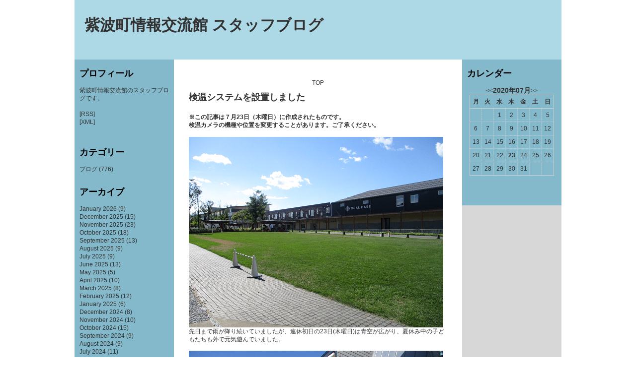

--- FILE ---
content_type: text/html; charset=UTF-8
request_url: http://studio.town.shiwa.iwate.jp/site/blog/month/2020/07
body_size: 22459
content:
<!DOCTYPE html PUBLIC "-//W3C//DTD XHTML 1.0 Transitional//EN" "http://www.w3.org/TR/xhtml1/DTD/xhtml1-transitional.dtd">
<html xmlns="http://www.w3.org/1999/xhtml" lang="ja" xml:lang="ja">
<head>
<meta http-equiv="Content-Type" content="text/html; charset=UTF-8" />
<meta name="description" content="*********" />
<meta name="keywords" content="*********" />
<meta name="author" content="*********" />
<meta http-equiv="Content-Style-Type" content="text/css" />
<meta http-equiv="Content-Script-Type" content="text/javascript" />
<meta name="copyright" content="*********" />
<meta name="robots" content="all" />
<meta http-equiv="imagetoolbar" content="no" />
<link rel="alternate" type="application/rss+xml" title="紫波町情報交流館 スタッフブログ" href="/site/blog/feed?feed=rss" />
<link rel="alternate" type="application/atom+xml" title="紫波町情報交流館 スタッフブログ" href="/site/blog/feed?feed=atom" />
<title>2020-07 - 紫波町情報交流館 スタッフブログ</title>
<link rev="made" href="mailto:info@*********" />
<style type="text/css">
* {margin: 0;padding: 0;}
body{font-family: 'ヒラギノ角ゴ Pro W3','Hiragino Kaku Gothic Pro','メイリオ',Meiryo,'ＭＳ Ｐゴシック',sans-serif;font-size: 12px;color: #333333;}
h1,h2,h3{margin-bottom: 1em;color: #000000;}
h1 a, h2 a, h3 a {text-decoration: none;}
h1 {font-size: 2.6em;}
h2 {font-size: 1.5em;}
h3 {font-size: 1em;}
p, ul, ol, blockquote, pre {margin-bottom: 1.3em;}
p, ul, ol {line-height: 135%;}
blockquote, pre{background-color:#EEEEEE;margin-left:1em;padding:1em;margin-bottom: 1.3em;}
ul, ol {margin-left: 3em;}
a {text-decoration: none;color: #333333;}
a:hover {text-decoration: underline;color: #FF6600;}
/* Header */#header {width: 980px;height: 120px;margin: 0 auto;background-color: #ADD8E6;}
/* Title */#title h1 {margin: 0;padding-top: 30px;padding-left: 20px;}
/* Page */#page {width: 980px;height: 100%;margin: 0 auto; overflow:hidden;background-color: #D7D7D7;}
/* Sidebars */.sidebars {float: left;width: 180px;height:100%;padding: 20px 10px 30px 10px;text-align: left;background-color: #84B9CB;}
.sidebars ul {margin: 0;padding: 0;list-style: none;}
.sidebars li {padding-bottom: 30px;}
.sidebars li li {margin: 0;padding: 0;}
#sidebarRight {float: right;}
/* Main */#main {float: left;width: 780px;display:block;}
/* Main_sub */#main_sub{ background-color:white; width:100%;}
/* Content */#content {float: right;width: 580px;padding-bottom: 32768px;margin-bottom: -32768px; background-color:white;}
.post {padding: 30px 30px 10px 30px;}
.post .title {margin: 0;}
.post .entry {padding: 20px 0 20px 0;}
.post .entry a {text-decoration: underline;}
.post .more_link {text-align: right;}
.post .links {margin: 0;line-height: normal;font-size: smaller;text-align: right;padding-top: 30px;}
#form {margin-top: 20px;margin-left: 65px;}
.navi{margin:10px auto;text-align:center;width:90%;}
.pager{margin:10px auto;width: 90%;line-height:2em;text-align:center;}
.pager a{float:left;}
.pager_item a{border:solid 1px black;width:2em;height:2em;margin-right:2px;}
.pager_item a:hover{background-color:lightgray;}
.pager_item a.current_page_number{border-width: 2px;font-weight:bold;margin-top:-1px;}
/* Calendar */#calendar_wrap {padding: 0 5px;}
#calendar_wrap table {width: 100%;text-align: center;border-collapse: collapse;border: 1px solid #CCCCCC;}
#calendar_wrap thead th {padding: 5px 0;border-bottom: 1px solid #CCCCCC;color: #333333;}
#calendar_wrap tbody td {padding: 5px 0;border-right: 1px dotted #CCCCCC;border-bottom: 1px dotted #CCCCCC;}
#calendar_wrap tbody a {border: none;font-weight: bold;}
#calendar_wrap .caption {text-align:center;}
#calendar_wrap .current_month {padding-bottom: 5px;font-size: 1.2em;font-weight: bold;}
#calendar_wrap .next {text-align: right;}
#calendar_wrap .prev {text-align: left;}
/* Footer */#footer {clear:both;width: 980px;margin: 0 auto;padding: 20px 0;text-align: center;background-color: #ADD8E6;}
#footer address {margin: 0;padding: 0;font-size: smaller;}

/* clearfix */
.clearfix:after {content: ".";display: block;height: 0;clear: both;visibility: hidden;}
.clearfix {display: inline-block;}
/* Hides from IE-mac \*/*
html .clearfix {height: 1%;}
.clearfix {display: block;}
/* End hide from IE-mac */
</style>
</head>

<body>

<!--ヘッダーの記述-->
<div id="header">
	<div id="title">
		<h1><a href="/site/blog/" title="">紫波町情報交流館 スタッフブログ</a></h1>
	</div>
</div>
<!--/ヘッダーの記述-->

<!--ページメインの記述-->
<div id="page" class="clearfix">

	<!--メインの記述-->
	<div id="main" class="clearfix">
	<!-- start main_sub -->
	<div id="main_sub">
	
		<!--中央コンテンツの記述-->
		<div id="content">
			<div class="post">
			
				<div class="navi">
					
					<a href="/site/blog/">TOP</a>
					
				</div>
	
								
				<h2 class="title"><a href="/site/blog/article/891">検温システムを設置しました</a></h2>
				
				<div class="entry">
					<div><p><strong>※この記事は７月23日（木曜日）に作成されたものです。<br /></strong><strong><strong>検温カメラの機種や位置を変更することがあります。</strong></strong><strong>ご了承ください。</strong></p>
<p><img height="384" width="512" src="http://studio.town.shiwa.iwate.jp/site/image/blog/20200723_01.png" /><br />先日まで雨が降り続いていましたが、連休初日の23日(木曜日)は青空が広がり、夏休み中の子どもたちも外で元気遊んでいました。</p>
<p><img height="384" width="512" src="http://studio.town.shiwa.iwate.jp/site/image/blog/20200723_02.png" /><br />さて、情報交流館・図書館では換気や消毒など、感染症対策を実施しながら開館しております。</p>
<p><img height="384" width="512" src="http://studio.town.shiwa.iwate.jp/site/image/blog/20200723_03.png" /><br />22日(水曜日)からは情報交流館入り口に<strong><a target="_blank" href="http://studio.town.shiwa.iwate.jp/news/article/890">自動検温システム</a></strong>を試験的に設置しております。<br />カメラの前に立つと、テレビ画面に体温を自動表示します。</p>
<p>感染症拡大防止のため、皆さまのご理解・ご協力をお願いいたします。</p></div>
					<div class="more_link"></div>
					<p class="links"><a href="/site/blog/article/891">2020.07.23 17:30</a>  |  <a href="/site/blog/article/891#comment_list">Comments(0)</a>  |  <a href="/site/blog/article/891#trackback_list">Trackback(0)</a></p>
				</div>
				
	
				

				
				<div class="navi">
					
					<a href="/site/blog/">TOP</a>
					
				</div>
				
				<div class="pager">
					<a href="/site/blog/month/2020/07">&lt;&lt;</a>
					
										<span class="pager_item"><a href="/site/blog/month/2020/07" class="current_page_number first_page_number last_page_number">1</a></span>
					

					
					
					<a href="/site/blog/month/2020/07">&gt;&gt;</a>
				
					1ページ中1ページ目
				</div>

			</div>
		</div>
		<!--/中央コンテンツの記述-->
	
		<!--左サイドの記述-->
		<div class="sidebars">
			<ul>
				<!--プロフィールの記述-->
				<li>
					<h2>プロフィール</h2>
					<p>紫波町情報交流館のスタッフブログです。</p>
					
					<p><a href="/site/blog/feed?feed=rss">[RSS]</a><br /><a href="/site/blog/feed?feed=atom">[XML]</a></p>
				</li>
				<!--/プロフィールの記述-->
	
				<!--カテゴリーの記述-->
				<li>
					<h2>カテゴリー</h2>
					<ul>
												<li><a href="/site/blog/category/%E3%83%96%E3%83%AD%E3%82%B0" title="">ブログ</a> (776) </li>
						
						

					</ul>
				</li>
				<!--/カテゴリーの記述-->
	
				<!--アーカイブの記述-->
				<li>
					<h2>アーカイブ</h2>
					<ul>
												<li><a href="/site/blog/month/2026/01" title="">January 2026</a> (9)</li>
						
						<li><a href="/site/blog/month/2025/12" title="">December 2025</a> (15)</li>
						
						<li><a href="/site/blog/month/2025/11" title="">November 2025</a> (23)</li>
						
						<li><a href="/site/blog/month/2025/10" title="">October 2025</a> (18)</li>
						
						<li><a href="/site/blog/month/2025/09" title="">September 2025</a> (13)</li>
						
						<li><a href="/site/blog/month/2025/08" title="">August 2025</a> (9)</li>
						
						<li><a href="/site/blog/month/2025/07" title="">July 2025</a> (9)</li>
						
						<li><a href="/site/blog/month/2025/06" title="">June 2025</a> (13)</li>
						
						<li><a href="/site/blog/month/2025/05" title="">May 2025</a> (5)</li>
						
						<li><a href="/site/blog/month/2025/04" title="">April 2025</a> (10)</li>
						
						<li><a href="/site/blog/month/2025/03" title="">March 2025</a> (8)</li>
						
						<li><a href="/site/blog/month/2025/02" title="">February 2025</a> (12)</li>
						
						<li><a href="/site/blog/month/2025/01" title="">January 2025</a> (6)</li>
						
						<li><a href="/site/blog/month/2024/12" title="">December 2024</a> (8)</li>
						
						<li><a href="/site/blog/month/2024/11" title="">November 2024</a> (10)</li>
						
						<li><a href="/site/blog/month/2024/10" title="">October 2024</a> (15)</li>
						
						<li><a href="/site/blog/month/2024/09" title="">September 2024</a> (9)</li>
						
						<li><a href="/site/blog/month/2024/08" title="">August 2024</a> (9)</li>
						
						<li><a href="/site/blog/month/2024/07" title="">July 2024</a> (11)</li>
						
						<li><a href="/site/blog/month/2024/06" title="">June 2024</a> (7)</li>
						
						<li><a href="/site/blog/month/2024/05" title="">May 2024</a> (4)</li>
						
						<li><a href="/site/blog/month/2024/04" title="">April 2024</a> (5)</li>
						
						<li><a href="/site/blog/month/2024/03" title="">March 2024</a> (1)</li>
						
						<li><a href="/site/blog/month/2024/02" title="">February 2024</a> (5)</li>
						
						<li><a href="/site/blog/month/2024/01" title="">January 2024</a> (6)</li>
						
						<li><a href="/site/blog/month/2023/12" title="">December 2023</a> (9)</li>
						
						<li><a href="/site/blog/month/2023/11" title="">November 2023</a> (3)</li>
						
						<li><a href="/site/blog/month/2023/10" title="">October 2023</a> (8)</li>
						
						<li><a href="/site/blog/month/2023/09" title="">September 2023</a> (1)</li>
						
						<li><a href="/site/blog/month/2023/08" title="">August 2023</a> (3)</li>
						
						<li><a href="/site/blog/month/2023/07" title="">July 2023</a> (6)</li>
						
						<li><a href="/site/blog/month/2023/06" title="">June 2023</a> (4)</li>
						
						<li><a href="/site/blog/month/2023/05" title="">May 2023</a> (1)</li>
						
						<li><a href="/site/blog/month/2023/04" title="">April 2023</a> (3)</li>
						
						<li><a href="/site/blog/month/2023/02" title="">February 2023</a> (1)</li>
						
						<li><a href="/site/blog/month/2023/01" title="">January 2023</a> (1)</li>
						
						<li><a href="/site/blog/month/2022/12" title="">December 2022</a> (1)</li>
						
						<li><a href="/site/blog/month/2022/09" title="">September 2022</a> (2)</li>
						
						<li><a href="/site/blog/month/2022/08" title="">August 2022</a> (1)</li>
						
						<li><a href="/site/blog/month/2022/07" title="">July 2022</a> (1)</li>
						
						<li><a href="/site/blog/month/2022/06" title="">June 2022</a> (1)</li>
						
						<li><a href="/site/blog/month/2022/05" title="">May 2022</a> (1)</li>
						
						<li><a href="/site/blog/month/2022/04" title="">April 2022</a> (2)</li>
						
						<li><a href="/site/blog/month/2022/02" title="">February 2022</a> (1)</li>
						
						<li><a href="/site/blog/month/2021/12" title="">December 2021</a> (1)</li>
						
						<li><a href="/site/blog/month/2021/11" title="">November 2021</a> (2)</li>
						
						<li><a href="/site/blog/month/2021/10" title="">October 2021</a> (2)</li>
						
						<li><a href="/site/blog/month/2021/05" title="">May 2021</a> (3)</li>
						
						<li><a href="/site/blog/month/2021/03" title="">March 2021</a> (2)</li>
						
						<li><a href="/site/blog/month/2021/02" title="">February 2021</a> (1)</li>
						
						<li><a href="/site/blog/month/2021/01" title="">January 2021</a> (2)</li>
						
						<li><a href="/site/blog/month/2020/12" title="">December 2020</a> (2)</li>
						
						<li><a href="/site/blog/month/2020/11" title="">November 2020</a> (1)</li>
						
						<li><a href="/site/blog/month/2020/10" title="">October 2020</a> (2)</li>
						
						<li><a href="/site/blog/month/2020/09" title="">September 2020</a> (2)</li>
						
						<li><a href="/site/blog/month/2020/08" title="">August 2020</a> (1)</li>
						
						<li><a href="/site/blog/month/2020/07" title="">July 2020</a> (1)</li>
						
						<li><a href="/site/blog/month/2020/06" title="">June 2020</a> (2)</li>
						
						<li><a href="/site/blog/month/2020/05" title="">May 2020</a> (4)</li>
						
						<li><a href="/site/blog/month/2020/04" title="">April 2020</a> (6)</li>
						
						<li><a href="/site/blog/month/2020/03" title="">March 2020</a> (3)</li>
						
						<li><a href="/site/blog/month/2020/02" title="">February 2020</a> (3)</li>
						
						<li><a href="/site/blog/month/2020/01" title="">January 2020</a> (2)</li>
						
						<li><a href="/site/blog/month/2019/12" title="">December 2019</a> (4)</li>
						
						<li><a href="/site/blog/month/2019/11" title="">November 2019</a> (4)</li>
						
						<li><a href="/site/blog/month/2019/10" title="">October 2019</a> (3)</li>
						
						<li><a href="/site/blog/month/2019/09" title="">September 2019</a> (3)</li>
						
						<li><a href="/site/blog/month/2019/08" title="">August 2019</a> (4)</li>
						
						<li><a href="/site/blog/month/2019/07" title="">July 2019</a> (3)</li>
						
						<li><a href="/site/blog/month/2019/06" title="">June 2019</a> (3)</li>
						
						<li><a href="/site/blog/month/2019/05" title="">May 2019</a> (2)</li>
						
						<li><a href="/site/blog/month/2019/04" title="">April 2019</a> (5)</li>
						
						<li><a href="/site/blog/month/2019/03" title="">March 2019</a> (4)</li>
						
						<li><a href="/site/blog/month/2019/02" title="">February 2019</a> (4)</li>
						
						<li><a href="/site/blog/month/2019/01" title="">January 2019</a> (5)</li>
						
						<li><a href="/site/blog/month/2018/12" title="">December 2018</a> (4)</li>
						
						<li><a href="/site/blog/month/2018/11" title="">November 2018</a> (3)</li>
						
						<li><a href="/site/blog/month/2018/10" title="">October 2018</a> (3)</li>
						
						<li><a href="/site/blog/month/2018/09" title="">September 2018</a> (4)</li>
						
						<li><a href="/site/blog/month/2018/08" title="">August 2018</a> (4)</li>
						
						<li><a href="/site/blog/month/2018/07" title="">July 2018</a> (4)</li>
						
						<li><a href="/site/blog/month/2018/06" title="">June 2018</a> (4)</li>
						
						<li><a href="/site/blog/month/2018/05" title="">May 2018</a> (3)</li>
						
						<li><a href="/site/blog/month/2018/04" title="">April 2018</a> (4)</li>
						
						<li><a href="/site/blog/month/2018/03" title="">March 2018</a> (5)</li>
						
						<li><a href="/site/blog/month/2017/05" title="">May 2017</a> (3)</li>
						
						<li><a href="/site/blog/month/2015/02" title="">February 2015</a> (1)</li>
						
						<li><a href="/site/blog/month/2015/01" title="">January 2015</a> (1)</li>
						
						<li><a href="/site/blog/month/2014/12" title="">December 2014</a> (3)</li>
						
						<li><a href="/site/blog/month/2014/11" title="">November 2014</a> (4)</li>
						
						<li><a href="/site/blog/month/2014/10" title="">October 2014</a> (5)</li>
						
						<li><a href="/site/blog/month/2014/09" title="">September 2014</a> (5)</li>
						
						<li><a href="/site/blog/month/2014/08" title="">August 2014</a> (5)</li>
						
						<li><a href="/site/blog/month/2014/07" title="">July 2014</a> (4)</li>
						
						<li><a href="/site/blog/month/2014/06" title="">June 2014</a> (10)</li>
						
						<li><a href="/site/blog/month/2014/05" title="">May 2014</a> (11)</li>
						
						<li><a href="/site/blog/month/2014/04" title="">April 2014</a> (13)</li>
						
						<li><a href="/site/blog/month/2014/03" title="">March 2014</a> (25)</li>
						
						<li><a href="/site/blog/month/2014/02" title="">February 2014</a> (23)</li>
						
						<li><a href="/site/blog/month/2014/01" title="">January 2014</a> (24)</li>
						
						<li><a href="/site/blog/month/2013/12" title="">December 2013</a> (25)</li>
						
						<li><a href="/site/blog/month/2013/11" title="">November 2013</a> (27)</li>
						
						<li><a href="/site/blog/month/2013/10" title="">October 2013</a> (28)</li>
						
						<li><a href="/site/blog/month/2013/09" title="">September 2013</a> (25)</li>
						
						<li><a href="/site/blog/month/2013/08" title="">August 2013</a> (27)</li>
						
						<li><a href="/site/blog/month/2013/07" title="">July 2013</a> (25)</li>
						
						<li><a href="/site/blog/month/2013/06" title="">June 2013</a> (27)</li>
						
						<li><a href="/site/blog/month/2013/05" title="">May 2013</a> (27)</li>
						
						<li><a href="/site/blog/month/2013/04" title="">April 2013</a> (8)</li>
						
						<li><a href="/site/blog/month/2012/12" title="">December 2012</a> (2)</li>
						
						<li><a href="/site/blog/month/2012/11" title="">November 2012</a> (4)</li>
						

						
					</ul>
				</li>
				<!--/アーカイブの記述-->
	
				<!--最近の記事の記述-->
				<li>
					<h2>最近の記事</h2>
					<ul>
												<li><a href="/site/blog/article/1303" title="">『 OGAL COFFEEDAY2026 』(2026/01/31)</a></li>
						
						<li><a href="/site/blog/article/1300" title="">『 紫波っ子サイエンス　宇宙の学校 』(2026/01/25)</a></li>
						
						<li><a href="/site/blog/article/1299" title="">『 夜のとしょかん、第34夜。「なぜ岩手は日本で1番美しい県なのか？ 』(2026/01/25)</a></li>
						
						<li><a href="/site/blog/article/1298" title="">『 令和８年紫波町新春歴史フォーラム 』(2026/01/21)</a></li>
						
						<li><a href="/site/blog/article/1297" title="">『 Guruten Free Market』(2026/01/18)</a></li>
						
						<li><a href="/site/blog/article/1296" title="">『 防災とボランティア週間展示 』(2026/01/15)</a></li>
						
						<li><a href="/site/blog/article/1295" title="">『 かぷかぷマルシェ 』(2026/01/15)</a></li>
						
						<li><a href="/site/blog/article/1294" title="">『 わくわく冬休みこども手作り体験会 』(2026/01/15)</a></li>
						
						<li><a href="/site/blog/article/1293" title="">『 オガールへGO！　お正月こどもひろば 』(2026/01/06)</a></li>
						
						<li><a href="/site/blog/article/1291" title="">『 Gluten　Free　Market 』(2025/12/28)</a></li>
						

						
					</ul>
				</li>
				<!--/最近の記事の記述-->
	
				<!--最近のコメントの記述-->
				<li>
					<h2>最近のコメント</h2>
					<ul>
												<li>ありがとうございます。(2013/08/04)
							- <a href="/site/blog/article/%E5%AD%90%E3%81%A9%E3%82%82%E5%BF%9C%E6%8F%B4%E3%83%95%E3%83%AA%E3%83%BC%E3%83%9E%E3%82%AC%E3%82%B8%E3%83%B3">子ども応援フリーマガジン</a>
						</li>
						
						<li>見ました！(2013/08/01)
							- <a href="/site/blog/article/%E5%AD%90%E3%81%A9%E3%82%82%E5%BF%9C%E6%8F%B4%E3%83%95%E3%83%AA%E3%83%BC%E3%83%9E%E3%82%AC%E3%82%B8%E3%83%B3">子ども応援フリーマガジン</a>
						</li>
						

						
					</ul>
				</li>
				<!--/最近のコメントの記述-->
			</ul>
		</div>
		<!--/左サイドの記述-->

		</div>
		<!--  end main_sub -->
		
	</div>
	<!--/メインの記述-->

	<!--右サイドの記述-->
	<div class="sidebars" id="sidebarRight">
		<ul>
			
			<!--カレンダーの記述-->
			<li id="calendar">
				<h2>カレンダー</h2>
				<div id="calendar_wrap"><div class="caption"><span class="prev"><a  href="/site/blog/month/2020/06">&lt;&lt;</a></span><span class="current_month">2020年07月</span><span class="next"><a href="/site/blog/month/2020/08">&gt;&gt;</a></span></div><table class="calendar_table">
<thead><tr>
<th class="Monday">月</th><th class="Tuesday">火</th><th class="Wednesday">水</th><th class="Thursday">木</th><th class="Friday">金</th><th class="Saturday">土</th><th class="Sunday">日</th></tr></thead>
<tbody><tr><td class="Monday PrevMonth">&nbsp;</td><td class="Tuesday PrevMonth">&nbsp;</td><td class="Wednesday NoEntry">1</td><td class="Thursday NoEntry">2</td><td class="Friday NoEntry">3</td><td class="Saturday NoEntry">4</td><td class="Sunday NoEntry">5</td></tr>
<tr><td class="Monday NoEntry">6</td><td class="Tuesday NoEntry">7</td><td class="Wednesday NoEntry">8</td><td class="Thursday NoEntry">9</td><td class="Friday NoEntry">10</td><td class="Saturday NoEntry">11</td><td class="Sunday NoEntry">12</td></tr>
<tr><td class="Monday NoEntry">13</td><td class="Tuesday NoEntry">14</td><td class="Wednesday NoEntry">15</td><td class="Thursday NoEntry">16</td><td class="Friday NoEntry">17</td><td class="Saturday NoEntry">18</td><td class="Sunday NoEntry">19</td></tr>
<tr><td class="Monday NoEntry">20</td><td class="Tuesday NoEntry">21</td><td class="Wednesday NoEntry">22</td><td class="Thursday HasEntry"><a href="/site/blog/month/2020/07/23">23</a></td><td class="Friday NoEntry">24</td><td class="Saturday NoEntry">25</td><td class="Sunday NoEntry">26</td></tr>
<tr><td class="Monday NoEntry">27</td><td class="Tuesday NoEntry">28</td><td class="Wednesday NoEntry">29</td><td class="Thursday NoEntry">30</td><td class="Friday NoEntry">31</td><td class="Saturday NextMonth">&nbsp;</td><td class="Sunday NextMonth">&nbsp;</td></tr>
</tbody></table></div>
			</li>
			<!--/カレンダーの記述-->

		</ul>
	</div>
	<!--/右サイドの記述-->
</div>
<!--/ページメインの記述-->

<!--フッターの記述-->
<div id="footer">
&copy;紫波町情報交流館 , All rights Reserved.
</div>
<!--/フッターの記述-->

</body>
</html>